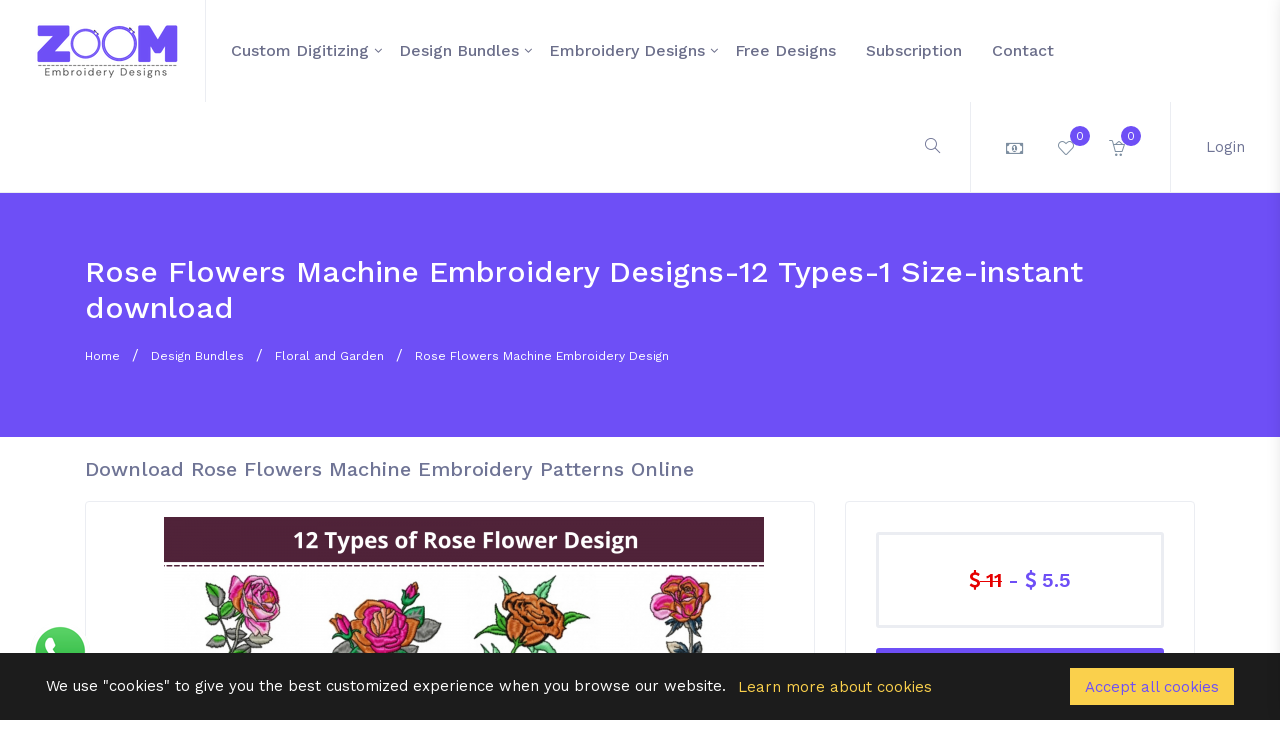

--- FILE ---
content_type: text/html; charset=UTF-8
request_url: https://zoomembroidery.com/embroidery-design/rose-flowers-machine-embroidery-design-12305/
body_size: 12099
content:
<!doctype HTML>
<html lang="en">

<head>
	<meta charset="UTF-8">
	<!-- viewport meta -->
	<meta http-equiv="X-UA-Compatible" content="IE=edge">
	<meta name="viewport" content="width=device-width, initial-scale=1">
	<meta name="description" content="free Rose Flowers machine embroidery designs patterns and fonts online. Download in DST, PES, PEC, JEF, HUS, EXP, VP3, VIP, XXX formats for Janome, Brother, Melco, Pfaff, Singer, Husqvarna Viking, Bernina, Ricoma and Many more Computerized Embroidery Machines">
	<meta name="keywords" content="latest embroidery designs, embroidery design online, creative embroidery designs, machine embroidery designs, online Embroidery designs, download embroidery designs, Embroidery Font, embroidery Monograms, cartoon embroidery designs, Appliqué embroidery designs, Festival embroidery designs, Quilting embroidery designs">
	<title>Rose Flowers Machine Embroidery Design</title>
	<base href="https://zoomembroidery.com/">
	<link href="https://fonts.googleapis.com/css?family=Work+Sans:400,500,600" rel="stylesheet">
	<!-- inject:css-->
	<link rel="stylesheet" href="vendor_assets/css/bootstrap/bootstrap.css">
	<link rel="stylesheet" href="vendor_assets/css/animate.css">
	<link rel="stylesheet" href="vendor_assets/css/font-awesome.min.css">
	<link rel="stylesheet" href="vendor_assets/css/jquery-ui.css">
	<link rel="stylesheet" href="vendor_assets/css/line-awesome.min.css">
	<link rel="stylesheet" href="vendor_assets/css/magnific-popup.css">
	<link rel="stylesheet" href="vendor_assets/css/owl.carousel.css">
	<link rel="stylesheet" href="vendor_assets/css/select2.min.css">
	<link rel="stylesheet" href="vendor_assets/css/simple-line-icons.css">
	<link rel="stylesheet" href="vendor_assets/css/slick.css">
	<link rel="stylesheet" href="vendor_assets/css/trumbowyg.min.css">
	<link rel="stylesheet" href="vendor_assets/css/venobox.css">
	<link rel="stylesheet" href="style.css">
	<!-- endinject -->
	<!-- Favicon Icon -->
	<link rel="icon" type="image/png" sizes="16x16" href="img/favicon-32x32.png">
	<script src="https://unpkg.com/sweetalert/dist/sweetalert.min.js"></script>	
	<meta name="p:domain_verify" content="d7de97f8d1e5d13655bc37244230bc5c"/>
	<link rel="canonical" href="https://zoomembroidery.com/embroidery-design/rose-flowers-machine-embroidery-design-12305/" />
		<meta property="og:locale" content="en_US" />
	<meta property="og:type" content="product"/>
	<meta property="og:title" content="Rose Flowers Machine Embroidery Design"/>
	<meta property="og:url" content="https://zoomembroidery.com/embroidery-design/rose-flowers-machine-embroidery-design-12305/"/>
	<meta property="og:image" content=""/>
	<meta property="og:image:width" content="600"/>
	<meta property="og:image:height" content="315"/>
	<meta property="og:description" content="free Rose Flowers machine embroidery designs patterns and fonts online. Download in DST, PES, PEC, JEF, HUS, EXP, VP3, VIP, XXX formats for Janome, Brother, Melco, Pfaff, Singer, Husqvarna Viking, Bernina, Ricoma and Many more Computerized Embroidery Machines"/>
	<meta property="og:site_name" content="Zoom Embroidery" />
	<meta property="product:price:amount" content="0.00" />
	<meta property="product:price:currency" content="USD" />
	<meta property="og:availability" content="instock" />
	<meta property="og:price:standard_amount" content="0.00" />
	<meta property="fb:app_id" content="834999004567641" />
	<meta name="twitter:card" content="summary"/>
	<meta name="twitter:title" content="Rose Flowers Machine Embroidery Design"/>
	<meta name="twitter:image" content=""/>
	<meta name="twitter:image:width" content="200"/>
	<meta name="twitter:image:height" content="200"/>
	<meta name="twitter:description" content="free Rose Flowers machine embroidery designs patterns and fonts online. Download in DST, PES, PEC, JEF, HUS, EXP, VP3, VIP, XXX formats for Janome, Brother, Melco, Pfaff, Singer, Husqvarna Viking, Bernina, Ricoma and Many more Computerized Embroidery Machines"/>
		
	<script type="application/ld+json">
	{
	  "@context": "https://schema.org/", 
	  "@type": "Product", 
	  "name": "Rose Flowers Machine Embroidery Designs-12 Types-1 Size-instant download",
	  "image": "",
	  "description": "free Rose Flowers machine embroidery designs patterns and fonts online. Download in DST, PES, PEC, JEF, HUS, EXP, VP3, VIP, XXX formats for Janome, Brother, Melco, Pfaff, Singer, Husqvarna Viking, Bernina, Ricoma and Many more Computerized Embroidery Machines",
	  "brand": {
		"@type": "Brand",
		"name": "Zoom Embroidery"
	  },
	  "offers": {
		"@type": "Offer",
		"url": "https://zoomembroidery.com/embroidery-design/rose-flowers-machine-embroidery-design-12305/",
		"priceCurrency": "USD",
		"price": "0.00",
		"availability": "https://schema.org/InStock",
		"itemCondition": "https://schema.org/NewCondition"
	  }
	  	}
	</script>
	
		
	<meta name="facebook-domain-verification" content="wzo917kxdsegld72uebfe7q6q0mt1f" /> 
	
	
	<!-- Google Tag Manager -->
	<script>
	(function(w,d,s,l,i){w[l]=w[l]||[];w[l].push({'gtm.start': new Date().getTime(),event:'gtm.js'});var f=d.getElementsByTagName(s)[0], j=d.createElement(s),dl=l!='dataLayer'?'&l='+l:'';j.async=true;j.src='https://www.googletagmanager.com/gtm.js?id='+i+dl;f.parentNode.insertBefore(j,f);})
	(window,document,'script','dataLayer','GTM-54SVSK7');
	</script>
	
	<!-- End Google Tag Manager -->
	<style>	
	@media screen and (max-height: 991px) {
		.sidebardiv .btnanv{
  position: absolute;
  top: 15px;
  left: 215px;
  height: 45px;
  width: 45px;
  text-align: center;
  background: #1b1b1b;
  border-radius: 3px;
  cursor: pointer;
  transition: left 0.4s ease;
  z-index: 999999;
}
.sidebardiv .btnanv.click{
  left: 215px;
}
.sidebardiv .btnanv span{
  color: white;
  font-size: 28px;
  line-height: 45px;
}

.sidebardiv .sidebar{
  position: fixed;
  width: 290px;
  height: 100%;
  left: -290px;
  background: #1b1b1b;
  transition: left 0.4s ease;
  z-index: 99999;
}
.sidebardiv .sidebar.show{
      left: 0px;
    height: 700px;
    overflow-x: scroll;
}
.sidebardiv .sidebar .text{
  color: white;
  font-size: 25px;
  font-weight: 600;
  line-height: 65px;
  text-align: center;
  background: #1e1e1e;
  letter-spacing: 1px;
}
.sidebardiv nav ul{
  background: #1b1b1b;
  height: 100%;
  width: 100%;
  list-style: none;
}
.sidebardiv nav ul li{
  line-height: 60px;
  border-top: 1px solid rgba(255,255,255,0.1);
}
.sidebardiv nav ul li:last-child{
  border-bottom: 1px solid rgba(255,255,255,0.05);
}
.sidebardiv nav ul li a{
  position: relative;
  color: white;
  text-decoration: none;
  font-size: 18px;
  padding-left: 40px;
  font-weight: 500;
  display: block;
  width: 100%;
  border-left: 3px solid transparent;
}
.sidebardiv nav ul li.active a{
  color: cyan;
  background: #1e1e1e;
  border-left-color: cyan;
}
.sidebardiv nav ul li a:hover{
  background: #1e1e1e;
}
.sidebardiv nav ul ul{
  position: static;
  display: none;
}
.sidebardiv nav ul .feat-show.show{
  display: block;
}
.sidebardiv nav ul .serv-show.show1{
  display: block;
}
.sidebardiv nav ul ul li{
  line-height: 42px;
  border-top: none;
}
.sidebardiv nav ul ul li a{
  font-size: 17px;
  color: #e6e6e6;
  padding-left: 80px;
}
.sidebardiv nav ul li.active ul li a{
  color: #e6e6e6;
  background: #1b1b1b;
  border-left-color: transparent;
}
.sidebardiv nav ul ul li a:hover{
  color: cyan!important;
  background: #1e1e1e!important;
}
.sidebardiv nav ul li a span{
  position: absolute;
  top: 50%;
  right: 20px;
  transform: translateY(-50%);
  font-size: 22px;
  transition: transform 0.4s;
}
.sidebardiv nav ul li a span.rotate{
  transform: translateY(-50%) rotate(-180deg);
}
	}
	</style>	
</head>

<body class="preload">
	
	<!-- Google Tag Manager (noscript) -->
	<noscript>
	<iframe src="https://www.googletagmanager.com/ns.html?id=GTM-54SVSK7" height="0" width="0" style="display:none;visibility:hidden"></iframe>
	</noscript>
	<!-- End Google Tag Manager (noscript) -->	
	<div class="sidebardiv">
	<div style="display:none;" class="btnanv">
		  <span>&times;</span>
	  </div>
    <nav class="sidebar">	  
      <ul>
        <li class="active"><a href="/index.php">Home</a></li>
        		<li>
		  <a href="javascript:void(0);" class="feat-btn">Custom Digitizing <span class="icon-arrow-up first"></span></a>
          <ul class="feat-show">
						<li><a href="/custom-digitizing/logo-digitizing/">Logo Digitizing</a></li>
			            
          </ul>
        </li>
				<li>
		  <a href="javascript:void(0);" class="serv-btn">Design Bundles <span class="icon-arrow-up second"></span></a>
          <ul class="serv-show">
						<li><a href="/design-bundles/alphabets-and-numbers/">Alphabets and Numbers</a></li>
						<li><a href="/design-bundles/animals/">Animals</a></li>
						<li><a href="/design-bundles/babies-and-kids/">Babies and Kids</a></li>
						<li><a href="/design-bundles/birds-designs/">Birds Designs</a></li>
						<li><a href="/design-bundles/border-and-corner/">Border and Corner</a></li>
						<li><a href="/design-bundles/bugs--insects-designs/">Bugs & Insects Designs</a></li>
						<li><a href="/design-bundles/cartoon/">Cartoon</a></li>
						<li><a href="/design-bundles/floral-and-garden/">Floral and Garden</a></li>
						<li><a href="/design-bundles/food-and-drinks/">Food and Drinks</a></li>
						<li><a href="/design-bundles/frame-and-tag/">Frame and Tag</a></li>
						<li><a href="/design-bundles/holidays-and-celebrations/">Holidays and Celebrations</a></li>
						<li><a href="/design-bundles/miscellaneous/">miscellaneous</a></li>
						<li><a href="/design-bundles/quotes/">Quotes</a></li>
						<li><a href="/design-bundles/sea-animals-designs/">Sea Animals Designs</a></li>
						<li><a href="/design-bundles/sports/">Sports</a></li>
						<li><a href="/design-bundles/tools-and-machinery/">Tools and machinery</a></li>
						<li><a href="/design-bundles/vehicles/">Vehicles</a></li>
			            
          </ul>
        </li>
				<li>
		  <a href="javascript:void(0);" class="serv-btn">Embroidery Designs <span class="icon-arrow-up second"></span></a>
          <ul class="serv-show">
						<li><a href="/embroidery-designs/alphabets-and-numbers/">Alphabets and Numbers</a></li>
						<li><a href="/embroidery-designs/animals-and-birds/">Animals and Birds</a></li>
						<li><a href="/embroidery-designs/around-the-world/">Around the World</a></li>
						<li><a href="/embroidery-designs/babies-and-kids/">Babies and Kids</a></li>
						<li><a href="/embroidery-designs/borders-and-corner/">Borders and Corner</a></li>
						<li><a href="/embroidery-designs/cartoons/">Cartoons</a></li>
						<li><a href="/embroidery-designs/floral-and-garden/">Floral and Garden</a></li>
						<li><a href="/embroidery-designs/food-and-drink/">Food and Drink</a></li>
						<li><a href="/embroidery-designs/frame-and-tag/">Frame and Tag</a></li>
						<li><a href="/embroidery-designs/hobbies-and-sports/">Hobbies and Sports</a></li>
						<li><a href="/embroidery-designs/holidays-and-celebrations/">Holidays and Celebrations</a></li>
						<li><a href="/embroidery-designs/miscellaneous/">Miscellaneous</a></li>
						<li><a href="/embroidery-designs/patch/">Patch</a></li>
						<li><a href="/embroidery-designs/quotes/">Quotes</a></li>
						<li><a href="/embroidery-designs/travel-and-season/">Travel and Season</a></li>
						<li><a href="/embroidery-designs/vehicles/">Vehicles</a></li>
			            
          </ul>
        </li>
		        
        <li><a href="/free-designs/">Free Designs</a></li>
        <li><a href="/plan.php">Subscription</a></li>
        <li><a href="/contact.php">contact</a></li>
        <li><a href="/login.php">Login</a></li>
      </ul>
    </nav>
	</div>
	
	<!-- start menu-area -->
	<div class="menu-area">
		<div id="wrap" class="d-md-none d-lg-none top-menu-area" style="width: 100%; z-index: 9; background: #6E4FF6; color: #fff;">
			<div class="container-fluid">
				<div class="row">
					<div class="col-lg-12">
						<span style="display: inline-block; padding: 18px;">Enjoy 10X faster & seamless experience on App <a style="padding: 5px;" class="btn-xs btn-danger" target="_blank" href="https://zoomembroidery.com/app-center.php">Install APP</a></span>
					</div>
				</div>
			</div>
		</div>
		<div class="top-menu-area">
			<div class="container-fluid">
				<div class="row">
					<div class="col-lg-12">
						<div class="menu-fullwidth">
							<div class="logo-wrapper">
								<div class="logo logo-top">
									<a href="index.php"><img src="img/logo.png" alt="logo image" class="img-fluid"></a>
								</div>
							</div>
							<div class="menu-container">
								<div class="d_menu">
									<nav class="navbar navbar-expand-lg mainmenu__menu">
										<button class="navbar-toggler btnanvs" type="button">
										  <span class="navbar-toggler-icon icon-menu"></span>
										</button>										
										<!-- Collect the nav links, forms, and other content for toggling -->
										<div class="collapse navbar-collapse" id="bs-example-navbar-collapse-1">
											<ul class="navbar-nav">
																									<li class="has_megamenu">
														<a href="/custom-digitizing/">Custom Digitizing</a>
														<div class="dropdown_megamenu contained">
														<div class="megamnu_module">
														<div class="menu_items">		
																<div class="menu_column"><ul>																<li><a href="/custom-digitizing/logo-digitizing/">Logo Digitizing</a>
																</li>
																																</div>
															</div>
														</div>
													</li>
																									<li class="has_megamenu">
														<a href="/design-bundles/">Design Bundles</a>
														<div class="dropdown_megamenu contained">
														<div class="megamnu_module">
														<div class="menu_items">		
																<div class="menu_column"><ul>																<li><a href="/design-bundles/alphabets-and-numbers/">Alphabets and Numbers</a>
																</li>
																																<li><a href="/design-bundles/animals/">Animals</a>
																</li>
																																<li><a href="/design-bundles/babies-and-kids/">Babies and Kids</a>
																</li>
																																<li><a href="/design-bundles/birds-designs/">Birds Designs</a>
																</li>
																																<li><a href="/design-bundles/border-and-corner/">Border and Corner</a>
																</li>
																																<li><a href="/design-bundles/bugs--insects-designs/">Bugs & Insects Designs</a>
																</li>
																																<li><a href="/design-bundles/cartoon/">Cartoon</a>
																</li>
																</ul></div><div class="menu_column"><ul>																<li><a href="/design-bundles/floral-and-garden/">Floral and Garden</a>
																</li>
																																<li><a href="/design-bundles/food-and-drinks/">Food and Drinks</a>
																</li>
																																<li><a href="/design-bundles/frame-and-tag/">Frame and Tag</a>
																</li>
																																<li><a href="/design-bundles/holidays-and-celebrations/">Holidays and Celebrations</a>
																</li>
																																<li><a href="/design-bundles/miscellaneous/">miscellaneous</a>
																</li>
																																<li><a href="/design-bundles/quotes/">Quotes</a>
																</li>
																																<li><a href="/design-bundles/sea-animals-designs/">Sea Animals Designs</a>
																</li>
																</ul></div><div class="menu_column"><ul>																<li><a href="/design-bundles/sports/">Sports</a>
																</li>
																																<li><a href="/design-bundles/tools-and-machinery/">Tools and machinery</a>
																</li>
																																<li><a href="/design-bundles/vehicles/">Vehicles</a>
																</li>
																																</div>
															</div>
														</div>
													</li>
																									<li class="has_megamenu">
														<a href="/embroidery-designs/">Embroidery Designs</a>
														<div class="dropdown_megamenu contained">
														<div class="megamnu_module">
														<div class="menu_items">		
																<div class="menu_column"><ul>																<li><a href="/embroidery-designs/alphabets-and-numbers/">Alphabets and Numbers</a>
																</li>
																																<li><a href="/embroidery-designs/animals-and-birds/">Animals and Birds</a>
																</li>
																																<li><a href="/embroidery-designs/around-the-world/">Around the World</a>
																</li>
																																<li><a href="/embroidery-designs/babies-and-kids/">Babies and Kids</a>
																</li>
																																<li><a href="/embroidery-designs/borders-and-corner/">Borders and Corner</a>
																</li>
																																<li><a href="/embroidery-designs/cartoons/">Cartoons</a>
																</li>
																																<li><a href="/embroidery-designs/floral-and-garden/">Floral and Garden</a>
																</li>
																</ul></div><div class="menu_column"><ul>																<li><a href="/embroidery-designs/food-and-drink/">Food and Drink</a>
																</li>
																																<li><a href="/embroidery-designs/frame-and-tag/">Frame and Tag</a>
																</li>
																																<li><a href="/embroidery-designs/hobbies-and-sports/">Hobbies and Sports</a>
																</li>
																																<li><a href="/embroidery-designs/holidays-and-celebrations/">Holidays and Celebrations</a>
																</li>
																																<li><a href="/embroidery-designs/miscellaneous/">Miscellaneous</a>
																</li>
																																<li><a href="/embroidery-designs/patch/">Patch</a>
																</li>
																																<li><a href="/embroidery-designs/quotes/">Quotes</a>
																</li>
																</ul></div><div class="menu_column"><ul>																<li><a href="/embroidery-designs/travel-and-season/">Travel and Season</a>
																</li>
																																<li><a href="/embroidery-designs/vehicles/">Vehicles</a>
																</li>
																																</div>
															</div>
														</div>
													</li>
																								<li>
													<a href="/free-designs/">Free Designs</a>
												</li>
												<li>
													<a href="plan.php">Subscription</a>
												</li>
												<li>
													<a href="contact.php">contact</a>
												</li>
											</ul>
										</div>
										<!-- /.navbar-collapse -->
									</nav>
								</div>
							</div>
							<div class="author-menu">
								<!-- start .author-area -->
								<div class="author-area">
									<div class="search-wrapper">
										<div class="nav_right_module search_module">
											<span class="icon-magnifier search_trigger"></span>
											<div class="search_area">
												<form action="product_list.php" method="get">
													<div class="input-group input-group-light">
														<span class="icon-left" id="basic-addon1">
															<i class="icon-magnifier"></i>
														</span>
														<input required type="text" name="s" class="form-control search_field" placeholder="Type words and hit enter...">
													</div>
												</form>
											</div>
										</div>
									</div>
									<div class="author__notification_area">
										<ul>
											<li class="has_dropdown">
                                                <div class="icon_wrap">
                                                    <span class="fa fa-money"></span>
                                                </div>
                                                <div class="dropdown notification--dropdown">
                                                    <div class="dropdown_module_header">
                                                        <h6>Change Currency</h6>
                                                    </div>
                                                    <div class="notifications_module currencylist">
                                                    	                                                    	<a href="?currency_code=INR&symbol=fa fa-inr">
	                                                        <div class="notification ">                 	
	                                                            <div class="notification__info">    
	                                                            	<div class="info">INR</div>
	                                                            </div>        
	                                                        </div>
                                                        </a>
                                                                                                        	<a href="?currency_code=USD&symbol=fa fa-dollar">
	                                                        <div class="notification ">                 	
	                                                            <div class="notification__info">    
	                                                            	<div class="info">USD</div>
	                                                            </div>        
	                                                        </div>
                                                        </a>
                                                                                                        	<a href="?currency_code=EUR&symbol=fa fa-euro">
	                                                        <div class="notification ">                 	
	                                                            <div class="notification__info">    
	                                                            	<div class="info">EUR</div>
	                                                            </div>        
	                                                        </div>
                                                        </a>
                                                                                                        	<a href="?currency_code=GBP&symbol=fa fa-gbp">
	                                                        <div class="notification ">                 	
	                                                            <div class="notification__info">    
	                                                            	<div class="info">GBP</div>
	                                                            </div>        
	                                                        </div>
                                                        </a>
                                                                                                        	<a href="?currency_code=CAD&symbol=fa fa-dollar">
	                                                        <div class="notification ">                 	
	                                                            <div class="notification__info">    
	                                                            	<div class="info">CAD</div>
	                                                            </div>        
	                                                        </div>
                                                        </a>
                                                                                                        	<a href="?currency_code=AUD&symbol=fa fa-dollar">
	                                                        <div class="notification ">                 	
	                                                            <div class="notification__info">    
	                                                            	<div class="info">AUD</div>
	                                                            </div>        
	                                                        </div>
                                                        </a>
                                                                                                        </div>
                                                    <!-- end /.dropdown -->
                                                </div>
                                            </li>
											<li class="has_dropdown">
												<div class="icon_wrap">
													<a href="customer_favourite.php">
																										<span class="icon-heart"></span>
													<span class="notification_count purch">0</span>
													</a>
													<!-- <span class="notification_status msg"></span> -->
												</div>	
											</li>
											<li class="has_dropdown">
																								<div class="icon_wrap">
													<span class="icon-basket-loaded"></span>
													<span class="notification_count purch">0</span>
												</div>
																							</li>
										</ul>
									</div>
									<!--start .author-author__info-->
									<div class="author-author__info has_dropdown">
										<div class="author__avatar">
																						Login
																					</div>
										<div class="dropdown dropdown--author">
																							<div class="author-credits d-flex">
													<div class="author__avatar">
														<img src="img/user-avater.png" alt="user avatar" class="rounded-circle">
													</div>
													<div class="autor__info">
														<p class="name">
															Guest
														</p>
													</div>
												</div>
												<ul>			
												<li>
												<a href="login.php">
														<span class="icon-user"></span>Login</a>
												</li>
												<li>
												<a href="register.php">
														<span class="icon-user"></span> Register</a>
												</li>				
												</ul>
																					</div>
									</div>
									<!--end /.author-author__info-->
								</div>
								<!-- end .author-area -->
								<!-- author area restructured for mobile -->
								<div class="mobile_content ">
									<span class="icon-magnifier mobile_open_search mobile_mode" style="background: #1DC9B7; padding: 0 20px;  line-height: 60px;  color: white;  font-size: 16px; cursor: pointer; border-right: 1px solid #fff;"></span>
									<span class="icon-user menu_icon"></span>
									<!-- offcanvas menu -->
									<div class="offcanvas-menu closed">
										<span class="icon-close close_menu"></span>
										<div class="author-author__info">
											<div class="author__avatar v_middle">
												<img src="img/user-avater.png" alt="user avatar">
											</div>
										</div>
										<!--end /.author-author__info-->
										
										<!--start .author__notification_area -->
										<div class="dropdown dropdown--author">
																						<ul>
												<li>
													<a href="login.php">
														<span class="icon-user"></span>Login</a>
												</li>
												<li>
													<a href="register.php">
														<span class="icon-home"></span> Register</a>
												</li>
											</ul>
																					</div>										
									</div>
								</div>
								<!-- end /.mobile_content -->
							</div>
						</div>
					</div>
				</div>
				<!-- end /.row -->
			</div>
			<!-- end /.container -->
		</div>
		<!-- end  -->
	</div>
	<!-- end /.menu-area -->
<!-- <link rel="stylesheet" href="https://k1ngzed.com/dist/swiper/swiper.min.css"> -->
<link rel="stylesheet" href="https://cdnjs.cloudflare.com/ajax/libs/Swiper/5.3.7/css/swiper.css">
<!--<link rel="stylesheet" href="https://k1ngzed.com/dist/EasyZoom/easyzoom.css"> -->
<script type="text/javascript" src="//s7.addthis.com/js/300/addthis_widget.js#pubid=ra-624c1630dbeac447"></script>
<!-- Breadcrumb Area -->
<section class="breadcrumb-area desktop_mode">
	<div class="container">
		<div class="row">
			<div class="col-md-12">
				<div class="breadcrumb-contents">
					<h1 class="page-title detail-page-title">Rose Flowers Machine Embroidery Designs-12 Types-1 Size-instant download</h1>
					<div class="breadcrumb">
						<ul>
							<li>
								<a href="https://zoomembroidery.com/">Home</a>
							</li>
														<li>
								<a href="/design-bundles/">Design Bundles</a>
							</li>
																					<li>
								<a href="/design-bundles/floral-and-garden/">Floral and Garden</a>
							</li>
																					<li>
								<a href="javascript:void(0);">Rose Flowers Machine Embroidery Design</a>
							</li>
						</ul>
					</div>
				</div>
			</div><!-- end .col-md-12 -->
		</div><!-- end .row -->
	</div><!-- end .container -->
</section><!-- ends: .breadcrumb-area -->
<section style="padding: 20px 0px;" class="single-product-desc">
	<div class="container">
				<div class="row">
			<div class="col-lg-12 col-md-12">
			<h2 class="page-title detail-title-h2 desktop_mode">Download Rose Flowers Machine Embroidery Patterns Online</h2>
			</div>
			<div class="col-lg-8 col-md-12">
				<div class="item-preview">
					<div class="item-prev-area">
						<div class="preview-img-wrapper">
							<div class="product__carousel">
							  <div class="swiper-container gallery-top">
							    <div class="swiper-wrapper">
							    	<div class="swiper-slide">
								        <img src="https://tede.nyc3.digitaloceanspaces.com/Zoom/12305_3801683951076.png?raw=true" alt="Rose Flowers Machine Embroidery Designs-12 Types-1 Size-instant download"/>
								      </div>
							    									      <div class="swiper-slide">
								        <img src="https://tede.nyc3.digitaloceanspaces.com/Zoom/12305_7731683951073.png?raw=true" alt="Rose Flowers Machine Embroidery Designs-12 Types-1 Size-instant download"/>
								      </div>
								    				      
							    </div>
							    <!-- Add Arrows -->
							    <div class="swiper-button-next swiper-button-white"></div>
							    <div class="swiper-button-prev swiper-button-white"></div>
							  </div>
							  <div class="swiper-container gallery-thumbs desktop_mode">
							    <div class="swiper-wrapper">
							    	<div class="swiper-slide">
							        	<img src="https://tede.nyc3.digitaloceanspaces.com/Zoom/12305_3801683951076.png?raw=true" alt="Rose Flowers Machine Embroidery Designs-12 Types-1 Size-instant download">
							      	</div>
							    		
							      <div class="swiper-slide">
							        <img src="https://tede.nyc3.digitaloceanspaces.com/Zoom/12305_7731683951073.png?raw=true" alt="Rose Flowers Machine Embroidery Designs-12 Types-1 Size-instant download">
							      </div>
							  				      
							    </div>
							  </div>
							  <!-- Swiper and EasyZoom plugins end -->
							</div>
							<!-- ends: .item__preview-thumb -->
						</div><!-- ends: .preview-img-wrapper -->
					</div><!-- Ends: .item-prev-area -->
					<div class="col-lg-12 col-md-12">
					<h2 class="page-title detail-title-h2 mobile_mode">Rose Flowers Machine Embroidery Designs-12 Types-1 Size-instant download</h2>					
					<div class="sidebar-card card-pricing mobile_mode">
						<div class="price">
							<h4>
																<span style="text-decoration: line-through; color:#e60000;"><i class="fa fa-usd" aria-hidden="true"></i> 11</span> - 
								<i class="fa fa-usd" aria-hidden="true"></i> 5.5															</h4>
						</div>
						<div class="purchase-button">
																					<a href="product_detail.php?act=add_cart&pid=12305&act=add_chk" class="btn btn--lg btn-primary">Buy Now</a>
							<a href="product_detail.php?act=add_cart&pid=12305" class="btn btn--lg cart-btn btn-secondary">
								<span class="icon-basket"></span> Add To Cart</a>
																				</div><!-- end .purchase-button -->						
					</div><!-- end .sidebar--card -->
					
					</div>
					<div class="item-preview--excerpt">
						<div class="item-preview--action">
							<div class="action-btns m-n15 desktop_mode">
																<a target="_blank" href="https://tede.nyc3.digitaloceanspaces.com/Zoom/12305_261683951078.pdf" class="btn btn--lg btn-primary m-15" download>Download PDF</a>
																								<div data-id="12305" class="btn btn--lg btn--icon btn-outline-primary m-15 addtofavorites">
									<span class="lnr icon-heart"></span>Add to favourite								</div>
							</div>
							<div class="action-btns m-n15 mobile_mode">
																<a target="_blank" href="https://tede.nyc3.digitaloceanspaces.com/Zoom/12305_261683951078.pdf" class="btn btn-primary" download>PDF</a>
																								<a href="javascript:void(0);" data-id="12305" class="btn btn-primary m-15 addtofavorites">
									<span class="lnr icon-heart"></span>Add Fav								</a>
							</div>
						</div><!-- ends: .item-preview--action -->
						<div class="item-preview--activity">
							<div class="activity-single desktop_mode">
								<p>
									<span class="icon-basket"></span> Total Download
								</p>
																<p>145</p>
							</div>
							<div class="activity-single desktop_mode">
								<p>
									<span class="icon-star"></span> Reviews
								</p>
								<ul class="list-unstyled">
																											<li>
																														<i class="fa fa-star-o"></i>
																				<i class="fa fa-star-o"></i>
																				<i class="fa fa-star-o"></i>
																				<i class="fa fa-star-o"></i>
																				<i class="fa fa-star-o"></i>
																			</li>
																		<li>(0)</li>
								</ul>
							</div>
							<div class="activity-single desktop_mode">
								<p>
									<span class="icon-heart"></span>Favorities
								</p>
																<p>19</p>
							</div>
							<div class="activity-single mobile_mode" style="padding: 0px; margin: 0px;">								
								<p><span class="icon-basket"></span> Download (145) &nbsp;&nbsp;&nbsp; <span class="icon-star"></span>Reviews (0) &nbsp;&nbsp;&nbsp; <span class="icon-heart"></span>Favorities (19)</p>
							</div>
						</div><!-- Ends: .item-preview--activity -->
					</div>
				</div><!-- ends: .item-preview-->

				<div class="item-info">
					<div class="item-navigation">
						<ul class="nav nav-tabs" role="tablist">
							<li>
								<a href="#product-details" class="active" id="tab1" aria-controls="product-details" role="tab" data-toggle="tab" aria-selected="true">
									<span class="icon icon-docs"></span> Item Details</a>
							</li>
														<li>
								<a href="#product-faq" id="tab2" aria-controls="product-faq" role="tab" data-toggle="tab">
									<span class="icon icon-bubbles"></span> FAQs </a>
							</li>
														<li>
								<a href="#product-comment" id="tab3" aria-controls="product-comment" role="tab" data-toggle="tab">
									<span class="icon icon-bubbles"></span> Reviews </a>
							</li>
						</ul>
					</div><!-- ends: .item-navigation -->
					<div class="tab-content">
						<div class="fade show tab-pane product-tab active" id="product-details" role="tabpanel" aria-labelledby="tab1">
							<div class="tab-content-wrapper">
								<p class="p-bottom-30"><h2><strong>Get Rose Flowers machine embroidery design patterns online</strong></h2>

<p>Instantly Download this <strong>Rose Flowers </strong><strong>Embroidery Design </strong>for Embroidery Machine. All Design measurements and color charts are provided in the picture above. Kindly check all information before purchasing.</p>

<p>Available Sizes: 1 Size - Mention In Given Picture</p>

<p>Available Formats: DST-PES-PEC-JEF-HUS-EXP-VP3-VIP-XXX</p>

<p>Our <strong>Rose Flowers </strong><strong>machine embroidery design</strong> is a digital file with embroidery data in digital format. This is not a patch. You must have an embroidery machine to use these designs.&nbsp;</p>

<p>We offer a 100% customer satisfaction guarantee, and a full refund is possible if you are not satisfied. Just contact us</p>
</p>
							</div>
						</div><!-- ends: .tab-content -->
												<div class="fade tab-pane product-tab faq_list" id="product-faq" role="tabpanel" aria-labelledby="tab2">
							<div class="thread">
								<div class="schema-faq-code tab-content-wrapper" itemscope="" itemtype="https://schema.org/FAQPage">
																<div itemscope="" itemprop="mainEntity" itemtype="https://schema.org/Question" class="faq-question">
									<h3 itemprop="name" class="faq-q"></h3>
									<div itemscope="" itemprop="acceptedAnswer" itemtype="https://schema.org/Answer">
										 <p itemprop="text" class="faq-a"></p>
									</div>
								</div>
																<div itemscope="" itemprop="mainEntity" itemtype="https://schema.org/Question" class="faq-question">
									<h3 itemprop="name" class="faq-q"></h3>
									<div itemscope="" itemprop="acceptedAnswer" itemtype="https://schema.org/Answer">
										 <p itemprop="text" class="faq-a"></p>
									</div>
								</div>
																<div itemscope="" itemprop="mainEntity" itemtype="https://schema.org/Question" class="faq-question">
									<h3 itemprop="name" class="faq-q"></h3>
									<div itemscope="" itemprop="acceptedAnswer" itemtype="https://schema.org/Answer">
										 <p itemprop="text" class="faq-a"></p>
									</div>
								</div>
																</div>
							</div>	
						</div>
												<div class="fade tab-pane product-tab" id="product-comment" role="tabpanel" aria-labelledby="tab3">
							<div class="thread">
								<ul class="media-list thread-list">
																		
								</ul><!-- ends: .media-list -->
								<!-- Start Pagination -->
								<!-- ends: .comment-form-area -->
							</div><!-- ends: .comments -->
						</div><!-- ends: .product-comment -->
					</div><!-- ends: .tab-content -->
				</div><!-- ends: .item-info -->

			</div><!-- ends: .col-md-8 -->
			<div class="col-lg-4 col-md-12">
				<aside class="sidebar sidebar--single-product">
					<div class="sidebar-card card-pricing desktop_mode">
						<div class="price">
							<h4>
																<span style="text-decoration: line-through; color:#e60000;"><i class="fa fa-usd" aria-hidden="true"></i> 11</span> - 
								<i class="fa fa-usd" aria-hidden="true"></i> 5.5															</h4>
						</div>
						<div class="purchase-button">
																					<a href="product_detail.php?act=add_cart&pid=12305&act=add_chk" class="btn btn--lg btn-primary">Buy Now</a>
							<a href="product_detail.php?act=add_cart&pid=12305" class="btn btn--lg cart-btn btn-secondary">
								<span class="icon-basket"></span> Add To Cart</a>
																				</div><!-- end .purchase-button -->
					</div><!-- end .sidebar--card -->
					<div class="sidebar-card social-share-card">
						<div class="addthis_inline_share_toolbox"></div>
					</div><!-- Ends: .social-share-card -->
															<div class="sidebar-card">
						<a href="https://zoomembroidery.com/custom-digitizing-services.php"><img style="width:100%;" src="https://zoomembroidery.com/images/981_9.png" /></a>
					</div>
															<div class="sidebar-card">
						<a href="https://zoomembroidery.com/app-center.php"><img style="width:100%;" src="https://zoomembroidery.com/images/693_178.png" /></a>
					</div>
									</aside><!-- ends: .sidebar -->
			</div><!-- ends: .col-md-4 -->
		</div><!-- ends: .row -->
	</div><!-- ends: .container -->
</section><!-- ends: .single-product-desc -->
<section class="more_product_area p-top-105 p-bottom-75">
	<div class="container">
		<div class="row">
			<!-- start col-md-12 -->
			<div class="col-md-12">
				<div class="section-title">
					<h3>Related Designs <span>Floral and Garden</span>
					</h3>
				</div>
			</div><!-- ends: .col-md-12 -->
							<div class="col-xl-4 col-lg-6 col-md-6 col-6">
					<div class="product-single latest-single">
						<div class="product-thumb">
							<figure>
								<a href="/embroidery-design/sophisticated-flower-machine-embroidery-design-13899/">
								<img src="https://tede.nyc3.digitaloceanspaces.com/Zoom/13899_4371721103138.png" alt="Sophisticated Flower Machine Embroidery Design" class="img-fluid">
								</a>
							</figure>								
						</div><!-- Ends: .product-thumb -->
						<div class="product-excerpt">
							<h5>
								<a href="/embroidery-design/sophisticated-flower-machine-embroidery-design-13899/">Sophisticated Flower Machine Embroidery Desig</a>
							</h5>

							<ul class="product-facts clearfix">
								<li style="text-decoration: line-through; color:#e60000;" class="price"><i class="fa fa-usd" aria-hidden="true"></i>12</li>
								<li class="price"><i class="fa fa-usd" aria-hidden="true"></i>6</li>
																<li class="product-rating product-fav">
									<span data-id="0" class="addtofavorites icon-heart" title="Add to favourite" data-toggle="tooltip"></span>
								</li>
							</ul>
						</div>
						<!-- Ends: .product-excerpt -->
					</div><!-- Ends: .product-single -->
				</div><!-- Ends: .col-md-4 -->
			
							<div class="col-xl-4 col-lg-6 col-md-6 col-6">
					<div class="product-single latest-single">
						<div class="product-thumb">
							<figure>
								<a href="/embroidery-design/floral-gift-collections-machine-embroidery-design-13800/">
								<img src="https://tede.nyc3.digitaloceanspaces.com/Zoom/13800_6061719379100.png" alt="Floral Gift Collections Machine Embroidery Design" class="img-fluid">
								</a>
							</figure>								
						</div><!-- Ends: .product-thumb -->
						<div class="product-excerpt">
							<h5>
								<a href="/embroidery-design/floral-gift-collections-machine-embroidery-design-13800/">Floral Gift Collections Machine Embroidery De</a>
							</h5>

							<ul class="product-facts clearfix">
								<li style="text-decoration: line-through; color:#e60000;" class="price"><i class="fa fa-usd" aria-hidden="true"></i>11</li>
								<li class="price"><i class="fa fa-usd" aria-hidden="true"></i>5.5</li>
																<li class="product-rating product-fav">
									<span data-id="0" class="addtofavorites icon-heart" title="Add to favourite" data-toggle="tooltip"></span>
								</li>
							</ul>
						</div>
						<!-- Ends: .product-excerpt -->
					</div><!-- Ends: .product-single -->
				</div><!-- Ends: .col-md-4 -->
			
							<div class="col-xl-4 col-lg-6 col-md-6 col-6">
					<div class="product-single latest-single">
						<div class="product-thumb">
							<figure>
								<a href="/embroidery-design/country-garden-machine-embroidery-design-13796/">
								<img src="https://tede.nyc3.digitaloceanspaces.com/Zoom/13796_9451719292287.png" alt="Country Garden Machine Embroidery Design" class="img-fluid">
								</a>
							</figure>								
						</div><!-- Ends: .product-thumb -->
						<div class="product-excerpt">
							<h5>
								<a href="/embroidery-design/country-garden-machine-embroidery-design-13796/">Country Garden Machine Embroidery Design</a>
							</h5>

							<ul class="product-facts clearfix">
								<li style="text-decoration: line-through; color:#e60000;" class="price"><i class="fa fa-usd" aria-hidden="true"></i>12</li>
								<li class="price"><i class="fa fa-usd" aria-hidden="true"></i>6</li>
																<li class="product-rating product-fav">
									<span data-id="0" class="addtofavorites icon-heart" title="Add to favourite" data-toggle="tooltip"></span>
								</li>
							</ul>
						</div>
						<!-- Ends: .product-excerpt -->
					</div><!-- Ends: .product-single -->
				</div><!-- Ends: .col-md-4 -->
			
							<div class="col-xl-4 col-lg-6 col-md-6 col-6">
					<div class="product-single latest-single">
						<div class="product-thumb">
							<figure>
								<a href="/embroidery-design/creative-floral-machine-embroidery-design-13763/">
								<img src="https://tede.nyc3.digitaloceanspaces.com/Zoom/13763_8491716356860.png" alt="Creative Floral Machine Embroidery Design" class="img-fluid">
								</a>
							</figure>								
						</div><!-- Ends: .product-thumb -->
						<div class="product-excerpt">
							<h5>
								<a href="/embroidery-design/creative-floral-machine-embroidery-design-13763/">Creative Floral Machine Embroidery Design</a>
							</h5>

							<ul class="product-facts clearfix">
								<li style="text-decoration: line-through; color:#e60000;" class="price"><i class="fa fa-usd" aria-hidden="true"></i>11</li>
								<li class="price"><i class="fa fa-usd" aria-hidden="true"></i>5.5</li>
																<li class="product-rating product-fav">
									<span data-id="0" class="addtofavorites icon-heart" title="Add to favourite" data-toggle="tooltip"></span>
								</li>
							</ul>
						</div>
						<!-- Ends: .product-excerpt -->
					</div><!-- Ends: .product-single -->
				</div><!-- Ends: .col-md-4 -->
			
							<div class="col-xl-4 col-lg-6 col-md-6 col-6">
					<div class="product-single latest-single">
						<div class="product-thumb">
							<figure>
								<a href="/embroidery-design/beautiful-floral-with-butterfly-machine-embroidery-design-13729/">
								<img src="https://tede.nyc3.digitaloceanspaces.com/Zoom/13729_5621715835587.png" alt="Beautiful Floral With Butterfly Machine Embroidery Design" class="img-fluid">
								</a>
							</figure>								
						</div><!-- Ends: .product-thumb -->
						<div class="product-excerpt">
							<h5>
								<a href="/embroidery-design/beautiful-floral-with-butterfly-machine-embroidery-design-13729/">Beautiful Floral With Butterfly Machine Embro</a>
							</h5>

							<ul class="product-facts clearfix">
								<li style="text-decoration: line-through; color:#e60000;" class="price"><i class="fa fa-usd" aria-hidden="true"></i>11</li>
								<li class="price"><i class="fa fa-usd" aria-hidden="true"></i>5.5</li>
																<li class="product-rating product-fav">
									<span data-id="0" class="addtofavorites icon-heart" title="Add to favourite" data-toggle="tooltip"></span>
								</li>
							</ul>
						</div>
						<!-- Ends: .product-excerpt -->
					</div><!-- Ends: .product-single -->
				</div><!-- Ends: .col-md-4 -->
			
							<div class="col-xl-4 col-lg-6 col-md-6 col-6">
					<div class="product-single latest-single">
						<div class="product-thumb">
							<figure>
								<a href="/embroidery-design/beautiful-flower-machine-embroidery-design-13727/">
								<img src="https://tede.nyc3.digitaloceanspaces.com/Zoom/13727_2441715750911.png" alt="Beautiful Flower Machine Embroidery Design" class="img-fluid">
								</a>
							</figure>								
						</div><!-- Ends: .product-thumb -->
						<div class="product-excerpt">
							<h5>
								<a href="/embroidery-design/beautiful-flower-machine-embroidery-design-13727/">Beautiful Flower Machine Embroidery Design</a>
							</h5>

							<ul class="product-facts clearfix">
								<li style="text-decoration: line-through; color:#e60000;" class="price"><i class="fa fa-usd" aria-hidden="true"></i>11</li>
								<li class="price"><i class="fa fa-usd" aria-hidden="true"></i>5.5</li>
																<li class="product-rating product-fav">
									<span data-id="0" class="addtofavorites icon-heart" title="Add to favourite" data-toggle="tooltip"></span>
								</li>
							</ul>
						</div>
						<!-- Ends: .product-excerpt -->
					</div><!-- Ends: .product-single -->
				</div><!-- Ends: .col-md-4 -->
			
						
		</div>
	</div>
</section><!-- ends: .more_product_area -->
<div class="whatsapp">
    <a href="https://api.whatsapp.com/send?phone=+919998659399&text=I%20want%20Embroidery%20Designs" target="_blank"><img src="images/whatsapp.png" alt="WhatsApp Message"></a>
</div>
<footer class="footer-area footer--light">
	<div class="footer-big">
		<!-- start .container -->
		<div class="container">
			<div class="row">
				<div class="col-lg-3 col-sm-6">
					<div class="footer-widget">
						<div class="widget-about">
							<img src="img/footer-logo.png" alt="" class="img-fluid">
							<p>Most Creative Designs Collection for Computerized Embroidery Machine.</p>
							<ul class="contact-details">
								<li>
									<span class="icon-earphones"></span>
									Call Us:
									<a href="tel:+919998659399">+91 99986 59399</a>
								</li>
								<li>
									<span class="icon-envelope-open"></span>
									<a href="mailto:support@zoomembroidery.com">support@zoomembroidery.com</a>
								</li>
							</ul>
						</div>
					</div>
					<!-- Ends: .footer-widget -->
				</div>
				<!-- end /.col-md-4 -->
				<div class="col-lg-3 col-sm-6">
					<div class="footer-widget">
						<div class="footer-menu footer-menu--1">
							<h5 class="footer-widget-title">About</h5>
							<ul>
								<li>
									<a href="aboutus.php">About us</a>
								</li>
								<li>
									<a href="term-condition.php">Terms of Service</a>
								</li>
								<li>
									<a href="privacy-policy.php">Privacy Policy</a>
								</li>
								<li>
									<a href="refund.php">Cancellation Policy</a>
								</li>
								<li>
									<a href="contact.php">Contact us</a>
								</li>
								<li>
									<a href="plan.php">Plan & Pricing</a>
								</li>
							</ul>
						</div>
						<!-- end /.footer-menu -->
					</div>
					<!-- Ends: .footer-widget -->
				</div>
				<!-- end /.col-md-3 -->
				<div class="col-lg-3 col-sm-6">
					<div class="footer-widget">
						<div class="footer-menu">
							<h5 class="footer-widget-title">Help Support</h5>
							<ul>
								<li>
									<a href="contact.php">How it Works</a>
								</li>
								<li>
									<a href="contact.php">FAQ</a>
								</li>
								<li>
									<a href="contact.php">How to Download?</a>
								</li>								
							</ul>
						</div>
						<!-- end /.footer-menu -->
					</div>
					<!-- Ends: .footer-widget -->
				</div>
				<!-- end /.col-lg-3 -->
				<div class="col-lg-3 col-sm-6">
					<div class="footer-widget">
						<div class="footer-menu no-padding">
							<h5 class="footer-widget-title">Links</h5>
							<ul>
								<li>
									<a href="https://zoomembroidery.com/images/software/TrueSizer_e3_Setup.exe">Wilcom TrueSizer</a>
								</li>
								<li>
									<a href="https://zoomembroidery.com/images/software/7zSoftware.exe">ZIP</a>
								</li>
								<li>
									<a target="_blank" href="https://www.embird.net/download.htm">Embird</a>
								</li>								
							</ul>
						</div>
						<!-- end /.footer-menu -->
					</div>
					<!-- Ends: .footer-widget -->
				</div>
				<!-- Ends: .col-lg-3 -->
			</div>
			<!-- end /.row -->
		</div>
		<!-- end /.container -->
	</div>
	<!-- end /.footer-big -->
	<div class="mini-footer">
		<div class="container">
			<div class="row">
				<div class="col-md-12">
					<div class="copyright-text">
						<p>&copy; 2026							 All rights reserved by
							<a href="https://zoomembroidery.com">Zoom Embroidery</a>
						</p>
					</div>
					<div class="go_top">
						<span class="icon-arrow-up"></span>
					</div>
				</div>
			</div>
		</div>
	</div>
</footer>
<div id="myModalSearch" class="modal fade" role="dialog">
  <div style="max-width:100%;" class="modal-dialog">
    <div class="modal-content">      
      <div class="modal-body">
		<button style="position: absolute; right: 8px; top: -2px; font-size: 40px;" type="button" class="close" data-dismiss="modal">&times;</button>
        <div class="search-area">
			<div class="row">
				<div class="col-lg-6 offset-lg-3">
					<div class="search_box2">
						<form action="product_list.php" method="get">
							<input required type="text" name="s" class="text_field" placeholder="Search your products...">
							<button type="submit" class="search-btn btn--lg btn-primary">Search Now</button>
						</form>
					</div><!-- end .search_box -->
				</div>
			</div>
		</div>
      </div>      
    </div>
  </div>
</div>

<div id="myModalLogin" class="modal fade" role="dialog">
  <div class="modal-dialog">
    <div class="modal-content">
      <div class="modal-header">
        <button type="button" class="close" data-dismiss="modal">&times;</button>
        <h4 class="modal-title">Oops...</h4>
      </div>
      <div class="modal-body">
        <p>You must be Logged in or Create New Account</p>
      </div>
      <div class="modal-footer">
        <a href="https://zoomembroidery.com/login.php" class="btn btn-default btn-primary">OK</a>
      </div>
    </div>
  </div>
</div>
<div id="myModal" class="modal fade" role="dialog">
  <div style="max-width:100%;" class="modal-dialog">
    <div class="modal-content">      
      <div class="modal-body">
		<button style="position: absolute; right: 8px; top: -2px; font-size: 40px;" type="button" class="close" data-dismiss="modal">&times;</button>
        <a href="https://zoomembroidery.com/plan.php"><img src="https://zoomembroidery.com/images/971_79.png" /></a>
      </div>      
    </div>
  </div>
</div>
<!-- inject:js-->
<script src="vendor_assets/js/jquery/jquery-1.12.4.min.js"></script>
<script src="vendor_assets/js/jquery/uikit.min.js"></script>
<script src="vendor_assets/js/bootstrap/popper.js"></script>
<script src="vendor_assets/js/bootstrap/bootstrap.min.js"></script>
<script src="vendor_assets/js/chart.bundle.min.js"></script>
<script src="vendor_assets/js/grid.min.js"></script>
<script src="vendor_assets/js/jquery-ui.min.js"></script>
<script src="vendor_assets/js/jquery.barrating.min.js"></script>
<script src="vendor_assets/js/jquery.countdown.min.js"></script>
<script src="vendor_assets/js/jquery.counterup.min.js"></script>
<script src="vendor_assets/js/jquery.easing1.3.js"></script>
<script src="vendor_assets/js/jquery.magnific-popup.min.js"></script>
<script src="vendor_assets/js/owl.carousel.min.js"></script>
<script src="vendor_assets/js/select2.full.min.js"></script>
<script src="vendor_assets/js/slick.min.js"></script>
<script src="vendor_assets/js/tether.min.js"></script>
<script src="vendor_assets/js/trumbowyg.min.js"></script>
<script src="vendor_assets/js/venobox.min.js"></script>
<script src="vendor_assets/js/waypoints.min.js"></script>
<script src="theme_assets/js/dashboard.js"></script>
<script src="theme_assets/js/main.js"></script>
<!-- endinject-->
<link rel="stylesheet" href="cookit.min.css">
<script src="cookit.min.js"></script>
<script>
  $(document).ready(function() {
	$.cookit();
  });
</script>
<!--Start of Tawk.to Script-->
<!--End of Tawk.to Script-->
</body>
<script>
jQuery( document ).ready(function() {
	
	$('.mobile_open_search').on('click', function () {
		$("#myModalSearch").modal('show');
	});
	
	$('#sort').on('change', function () {
		var id = $(this).val();
		window.location = 'product_list.php?id=&sort='+id;
	});
	$('#fsort').on('change', function () {
		var id = $(this).val();
		window.location = 'product_list_two.php?id=&sort='+id;
	});
	
	/* remove cart item */
	$('.remove_from_cart').on('click', function(){
		var id = $(this).attr("data-id");
		if (confirm('Are you sure?')) {
		$.ajax({
			type: "POST",
			url: 'process-action.php',
			data: {id: id,'do':'remove_cart_prod'},
			success: function(data){
				location.reload(true);			
			}
		});
		}
	});
	
	$(document).bind("contextmenu", function (e) {
        e.preventDefault();
    });
	
	/*remove fav */	
	$('.removetofavorites').on('click', function(e) {
		var error = 0;
		var customer_id = 0;
		var product_id = $(this).attr("data-id");
		$.ajax({
			type: "POST",
			crossDomain: true,
			url: "process-action.php",
			data: {
				'do': 'remove_to_favorites',
				customer_id: customer_id,
				product_id: product_id
			},
			cache: false,
			success: function(html) {
				if (html == 1) {							
					swal({
						title: "Oops...",
						text: "This Product Already in Your Favorites List",
						icon: "error",
					});
				} else if(html == 0){
					location.reload(true);
				} else {

				}
			}
		});
	});
	
	/* plan purchase */
	$('.plan_download').on('click', function(e) {
		var customer_id = 0;
		var product_id = $(this).attr("data-id");
		if (customer_id == 0 || product_id == 0) {				
			error = 1;
			$("#myModalLogin").modal('show');
			return false;
		}
		else
		{
			$.ajax({
				type: "POST",
				crossDomain: true,
				url: "process-action.php",
				data: {
					'do': 'add_to_plan_download',
					customer_id: customer_id,
					product_id: product_id
				},
				cache: false,
				success: function(response) {
					var obj = JSON.parse(response);
					if(obj.msg == 0)
					{
						alert(obj.url);
					}
					else
					{
						location.href = obj.url;
					}
				}
			});
		}
	});
	
	/* free cat prod direct download */
	$('.free_download').on('click', function(e) {
		var customer_id = 0;
		var product_id = $(this).attr("data-id");
		if (customer_id == 0 || product_id == 0) {				
			error = 1;
			$("#myModalLogin").modal('show');
			return false;
		}
		else
		{
			$.ajax({
				type: "POST",
				crossDomain: true,
				url: "process-action.php",
				data: {
					'do': 'add_to_freedown',
					customer_id: customer_id,
					product_id: product_id
				},
				cache: false,
				success: function(response) {
					location.href = response;
				}
			});
		}
	});
	
	/* add to fav */
	$('.addtofavorites').on('click', function(e) {
		var error = 0;
		var customer_id = 0;
		var product_id = $(this).attr("data-id");
		
		if (customer_id == 0 || product_id == 0) {				
			error = 1;
			$("#myModalLogin").modal('show');
			return false;
		}
		if (error == 0) {
			$.ajax({
				type: "POST",
				crossDomain: true,
				url: "process-action.php",
				data: {
					'do': 'add_to_favorites',
					customer_id: customer_id,
					product_id: product_id
				},
				cache: false,
				success: function(html) {
					if (html == 1) {							
						$("#myModalLogin").modal('show');
					} else if(html == 0){
						location.reload(true);
					} else {

					}
				}
			});
		}
	});
	
	/* rate and review */
	$(".rate_now").click(function () {
		var product_id = $(this).attr("data-id");
		$.ajax({
		  type: "POST",
		  url: "process-action.php",
		  cache:false,
		  data: { 'do': 'fetch_review', product_id: product_id }
		}).done(function( msg ) {
		 $('#review_body').html(msg);
		 $('#myModal1').modal('show');
		});    
	  });
	
});

var is_modal_show = sessionStorage.getItem('alreadyShow');
if(window.matchMedia("(max-width: 767px)").matches){	
} else{
	window.setTimeout(function () {
	  if(is_modal_show != 'alredy shown'){	
		  $("#myModal").modal('show');
		  sessionStorage.setItem('alreadyShow','alredy shown');
	 }
	},40000);
	
	window.setTimeout(function () {
	  sessionStorage.removeItem('alreadyShow');
	},6000000);
}

$(window).scroll(function() {
    if (window.pageYOffset > 80) {
        $('#wrap').addClass('fix-menu');
    } else {
        $('#wrap').removeClass('fix-menu');
    }
});

    $('.btnanvs').click(function(){
      $(this).toggleClass("click");	  
      $('.sidebar').toggleClass("show");
	  $('.sidebardiv .btn').css("display", "block");
    });
	$('.btnanv').click(function(){
      $(this).toggleClass("click");
	  $('.sidebardiv .btn').css("display", "none");
      $('.sidebar').toggleClass("show");
    });
      $('.feat-btn').click(function(){
        $('nav ul .feat-show').toggleClass("show");
        $('nav ul .first').toggleClass("rotate");
      });
      $('.serv-btn').click(function(){
        $('nav ul .serv-show').toggleClass("show1");
        $('nav ul .second').toggleClass("rotate");
      });
      $('nav ul li').click(function(){
        $(this).addClass("active").siblings().removeClass("active");
      });
    
</script>
</html>
<script>
	var $star_rating = $('.star-rating .fa');

	var SetRatingStar = function() {
	  return $star_rating.each(function() {
	    if (parseInt($star_rating.siblings('input.rating-value').val()) >= parseInt($(this).data('rating'))) {
	      return $(this).removeClass('fa-star-o').addClass('fa-star');
	    } else {
	      return $(this).removeClass('fa-star').addClass('fa-star-o');
	    }
	  });
	};

	$star_rating.on('click', function() {
	  $star_rating.siblings('input.rating-value').val($(this).data('rating'));
	  return SetRatingStar();
	});

	SetRatingStar();
	$(document).ready(function() {

	});
	$(document).ready(function() {
		
		$(".plan_purchage").click(function(){
            var plan = $("input[name='filter_opt']:checked").val();
			$.ajax({
			  type: "POST",
			  url: "order-action.php",
			  cache:false,
			  data: { 'do': 'purchase_plan', plan_id: plan }
			}).done(function( msg ) {
			 /*location.reload(true);*/
			});
            
        });
		
		$('.btn-comment').on('click', function(e) {
			var error = 0;
			var customer_id = $('#customer_id').val();
			var username = $('#name').val();
			var replycomment = $('#replycomment').val();

			if (name == '' && username == '') {
				error = 1;
				swal({
					title: "Oops...",
					text: "You must be logged in to post a comment.",
					icon: "error",
				});
				return false;
			} else if (replycomment == '') {
				error = 1;
				swal({
					title: "Oops...",
					text: "Please enter your comment....",
					icon: "error",
				});
				return false;
			}
			if (error == 0) {
				return true;
			}
		});
	});
	
</script>
<!-- <script src="https://k1ngzed.com/dist/swiper/swiper.min.js"></script> -->
<script src="https://cdnjs.cloudflare.com/ajax/libs/Swiper/5.3.7/js/swiper.js"></script>
<!-- <script src="https://k1ngzed.com/dist/EasyZoom/easyzoom.js"></script> -->
<script type="text/javascript">
    // product Gallery and Zoom

    // activation carousel plugin
    var galleryThumbs = new Swiper('.gallery-thumbs', {
        spaceBetween: 5,
        freeMode: true,
        watchSlidesVisibility: true,
        watchSlidesProgress: true,
        breakpoints: {
            0: {
                slidesPerView: 3,
            },
            992: {
                slidesPerView: 4,
            },
        }
    });
    var galleryTop = new Swiper('.gallery-top', {
        spaceBetween: 10,
        autoHeight: true,
        loop:true,
        navigation: {
            nextEl: '.swiper-button-next',
            prevEl: '.swiper-button-prev',
        },
        thumbs: {
            swiper: galleryThumbs
        },
    });
    // change carousel item height
    // gallery-top
    let productCarouselTopWidth = $('.gallery-top').outerWidth();
    $('.gallery-top').css('height', productCarouselTopWidth);

    // gallery-thumbs
    let productCarouselThumbsItemWith = $('.gallery-thumbs .swiper-slide').outerWidth();
    $('.gallery-thumbs').css('height', productCarouselThumbsItemWith);

    // activation zoom plugin
    //var $easyzoom = $('.easyzoom').easyZoom();	
</script>

<style type="text/css">
	.product__carousel {
	  display: block;
	  max-width: 700px;
	  margin: 1em auto 3em;
	}
	.product__carousel a {
	  display: block;
	  margin-bottom: 15px;
	}

	.product__carousel .gallery-top {
		/*border: 1px solid #ebebeb;
		border-radius: 3px;
		margin-bottom: 5px;*/
		margin-bottom: 20px;
    	height: auto!important;
	}
	.product__carousel .gallery-top .swiper-slide {
		position: relative;
		overflow: hidden;
	}
	.product__carousel .gallery-top .swiper-slide a {
		position: relative;
		display: flex;
		justify-content: center;
		align-items: center;
		width: 100%;
		height: 100%;
	}
	.product__carousel .gallery-top .swiper-slide a img {
		width: 100%;
		height: 100%;
		object-fit: contain;
	}
	.product__carousel .gallery-top .swiper-slide .easyzoom-flyout img {
		min-width: 100%;
		min-height: 100%;
	}
	.product__carousel .swiper-button-next.swiper-button-white,
	.product__carousel .swiper-button-prev.swiper-button-white {
		color: #6E4FF6;
	}
	.product__carousel .gallery-thumbs .swiper-slide {
		position: relative;
		transition: border .15s linear;
		border: 1px solid #6E4FF6;
		border-radius: 3px;
		cursor: pointer;
		overflow: hidden;
	  height: calc(100% - 2px);
	}
	.product__carousel .gallery-thumbs .swiper-slide.swiper-slide-thumb-active {
		border-color: #6E4FF6;
	}
	.product__carousel .gallery-thumbs .swiper-slide img {
		position: absolute;
		left: 50%;
		top: 50%;
		transform: translate(-50%,-50%);
		max-width: 100%;
	}	
	.swiper-slide.swiper-slide-active {
    	text-align: center;
	}
	.addtofavorites {
    	cursor: pointer;
	}
/*	.swiper-container.gallery-top {
    	height: auto!important;
	}
	.swiper-slide img {
    	width: 100%;
	}*/
</style>